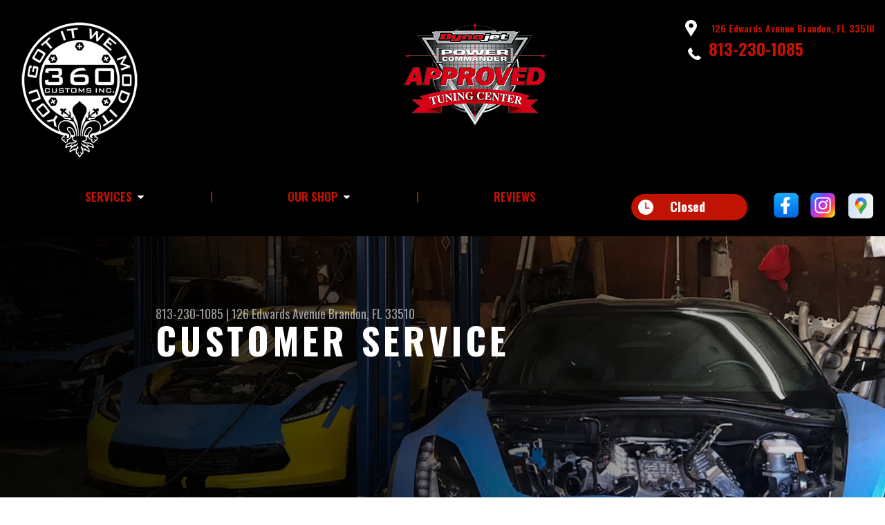

--- FILE ---
content_type: text/html; charset=UTF-8
request_url: https://www.360customsfl.com/Brandon-customer-service.html
body_size: 36771
content:
<!DOCTYPE html>
<html lang="en" xml:lang="en">
<head>

		<title>Customer Service | 360 Customs Inc</title>
	<meta http-equiv="Content-type" content="text/html; charset=utf-8" />
	<meta name="geo.position" content="27.9389705; -82.2874574"/>
	<meta name="geo.placename" content="Brandon, FL"/>
	<meta name="geo.region" content="US-FL" />
	<meta name="ICBM" content="27.9389705,-82.2874574" />
	<meta name="Description" content="Get answers & peace of mind! Learn about our customer service policies & contact details. We're committed to a smooth repair experience. "/>
	<meta name="viewport" content="width=device-width, initial-scale=1.0">
	<link rel="shortcut icon" type="image/x-icon" href="images/favicon.ico" />
	<meta charset="utf-8" />
	<meta name="thumbnail" content="https://www.360customsfl.com/custom/newpgimg3.jpg" />
        <meta property="og:image" content="https://www.360customsfl.com/custom/newpgimg3.jpg" />
	<link rel="canonical" href="https://www.360customsfl.com/Brandon-customer-service.html" />
	

		<link rel="stylesheet" href="https://cdn.repairshopwebsites.com/defaults/css/rateit.css" type="text/css" media="screen" />
	<link href="https://fonts.googleapis.com/css?family=Oswald:300,400,500,600,700&display=swap" rel="stylesheet">

	<!-- Vendor Styles -->
	<link rel="stylesheet" href="https://cdn.repairshopwebsites.com/templates/63/css/aos.css" />

	<!-- App Styles -->
	<link rel="stylesheet" href="https://cdn.repairshopwebsites.com/templates/63/css/css.css" />
	<link rel="stylesheet" href="https://cdn.repairshopwebsites.com/defaults/css/default.css" />


	<style type = "text/css">


.header { background-color: #000000; }
.contact .ico-location { fill: #FFFFFF; }
.ico-phone-head { color: #FFFFFF !important; }
.list-logos-alt li { border: 2px solid #FFFFFF; }
.list-logos-alt .ico-location, .list-logos-alt .ico-envelope { fill: #FFFFFF !important; }
.list-logos-alt .ico-phone-head { color: #FFFFFF !important; }

.header .header__contacts { color: #C11304; }
.header .header__bar { color: #C11304; }
.contact a:not(.btn) { color: #C11304; }

.header .header__foot { color: #C11304; } 

@media (max-width: 1023px) {
.contact p { background-color: #C11304; }
}

.header .header__actions { background-color: #000000; }
.nav-trigger {  background-color: #000000; }
.nav-header { color: #C11304; }
.nav-header > ul > li + li a:before { background-color: #C11304; }
.nav-header > ul > li > a:hover { color: #D2D2D2; }

.nav-header .sub ul { background-color: #C11304; color: #FFFFFF; }
.nav-header .has-dd:after { border-color: transparent transparent #C11304 transparent; }
.nav-header .sub a:hover { background-color: #838383; color: #FFFFFF; }
@media (max-width: 1023px) {
.nav-header .sub a {  background-color: #C11304; color: #FFFFFF; }
}

.hours { background-color: #C11304; color: #FFFFFF; }
.header__hours .hours__dropdown { color: #FFFFFF; }
.header__hours .hours__dropdown ul { background-color: #C11304; }

.intro .btn--blue { background-color: #C11304; color: #FFFFFF; }

@media (max-width: 767px) {
.intro {  background-color: #C11304; color: #FFFFFF; }
.intro--secondary h1, .intro--secondary h2 { color: #FFFFFF !important; }
}



.intro:before { content: ''; position: absolute; top: 0; left: 0; bottom: 0; right: 0; background-image: -webkit-gradient(linear, left top, right top, from(rgba(0,0,0,.8)), to(rgba(0,0,0,.001)) ); background-image: -o-linear-gradient(left, rgba(0,0,0,.8), rgba(0,0,0,.001) ); background-image: linear-gradient(to right, rgba(0,0,0,.8), rgba(0,0,0,.001) ); z-index: -1; }






.section--services { background-color: #000000; }
.section--services .section__title { color: #C11304; }
.section--services .section__title span { color: #C11304; }
.service .service__body .h5:before, .service .service__body h5:before { background-color: #C11304; }
.service .service__inner:hover { background-color: #C11304;  }
.service .service__inner:hover .service__body { background-color: #C11304; color: #FFFFFF; }
.service .service__inner:hover .service__body .h5 { color: #FFFFFF; }
.service .service__inner:hover .service__body .h5:before, .service .service__inner:hover .service__body h5:before { background-color: #FFFFFF; }
.section--services .btn--red { background-color: #C11304; color: #FFFFFF; }

.section--fluid { background-color: #C11304; color: #FFFFFF; }

.section--flex { background-color: #000000 !important; }
.section--flex .section__title { color: #C11304; }
.section--flex .section__title span { color: #C11304; }
.list-locations li a:hover { color: #C11304; }
.list-locations li a:hover svg { fill: #C11304; }

.coupon .coupon__aside { background-color: #A31509; }
.coupon { background-color: #C11304; color: #FFFFFF; }
.coupon--blue .coupon__aside:after { background-color: #A31509; }
.coupon--blue { background-color: #C11304; color: #FFFFFF; }
.coupon .btn--white { background-color: #FFFFFF; color: #C11304; }
.coupon--blue .btn--white { background-color: #FFFFFF; color: #C11304; }

.section .section--updates { background-color: #000000 !important; }
.section--updates .section__aside .section__title { color: #C11304; }
.section--updates .section__aside .section__title span { color: #C11304; }

.section--updates .section__content .section__title { color: #C11304; }
.section--updates .section__content .section__title span { color: #C11304; }
.updates--alt .update .h5:before, .updates--alt .update h5:before { background-color: #C11304; }
.updates--alt .update a { color: #C11304; }
.updates *::-webkit-scrollbar-thumb {
 border-left: 2px solid #C11304; 
}

.section--testimonials:before { background: rgba(0,0,0,.9); }
.section--testimonials { color: #FFFFFF; }
.testimonial figure { background-color: #C11304; }
.section--testimonials .btn--red { background-color: #C11304; color: #FFFFFF; }
.section--testimonials .btn--red-outline { border: 2px solid #FFFFFF; }

.section--callout { background-color: #C11304; color: #FFFFFF; }
.section--callout .btn-form { background-color: #C11304; color: #FFFFFF; }

.footer { background-color: #000000; color: #C2C2C2; }
.footer .h3, .footer h3 { color: #FFFFFF; }

.copyright { background-color: #000000; color: #C2C2C2; }

.breadcrumbs h2 { color: #C11304; }
.nav-tabs .nav__title { background-color: #FFFFFF; color: #FFFFFF; }
.nav-tabs li:hover { color: #C11304; }

.cta a:hover { background: #C11304 !important; color: #FFFFFF !important; }





</style>
		<script src="https://code.jquery.com/jquery-3.1.1.min.js" integrity="sha256-hVVnYaiADRTO2PzUGmuLJr8BLUSjGIZsDYGmIJLv2b8=" crossorigin="anonymous"></script>

	<script type="text/javascript" src="https://cdn.repairshopwebsites.com/defaults/js/jquery.rateit.js" defer></script>





<script type="application/ld+json"> { "@context" : "http://schema.org", "@type" : "AutoRepair", "name" : "360 Customs Inc", "description" : "360 Customs Inc | Expert Auto Repair Services in Brandon, FL. Call Today 813-230-1085 or drop by 126 Edwards Avenue", "url" : "https://www.360customsfl.com", "id" : "https://www.360customsfl.com/", "image" : "https://www.360customsfl.com/custom/logo.png", "priceRange" : "$", "address" : { "@type": "PostalAddress", "streetAddress": "126 Edwards Avenue", "addressLocality": "Brandon", "addressRegion": "FL", "postalCode": "33510", "addressCountry": "US"}, "geo" : { "@type": "GeoCoordinates", "latitude": "27.9389705", "longitude": "-82.2874574"}, "telephone" : "813-230-1085", "openingHours": [ "Mo 09:00-18:00", "Tu 09:00-18:00", "We 09:00-18:00", "Th 09:00-18:00", "Fr 09:00-18:00", "Sa 00:00-00:00", "Su 00:00-00:00"], "areaServed" : ["Brandon", "Tampa", "Tampa", "Lutz", "Sarasota", "Lakeland", "Clearwater", "St. Pete", "Wesley Chapel"], "sameAs" : ["https://www.facebook.com/360CustomsInc/","https://www.instagram.com/360customsinc/?hl=en","https://goo.gl/maps/X1vUm6vYHxUNJyXX6"],"review": [{"@type": "Review", "url": "https://www.360customsfl.com/Tampa-testimonials.html","author": {"@type": "Person","name": "ATL Muscle" },"description": "Amazing Work! 1000 RWHP monster built at 360 Customs! Took some time but well worth it! They definitely know their sh*t!", "inLanguage": "en"} ]} </script>


</head>

<body>

	<div class="wrapper">
<header class="header">
	<a href="#contentTop" class="btn btn--red btn--red-outline btn-skip">Skip To Content</a>

	<div class="shell">
		<div class="header__inner">
			<div class="header__bar">
				<p>Best Auto Repair, Brandon</p>
			</div><!-- /.header__bar -->

			<div class="header__logos">
				<a href="index.php" class="logo">
					<img src="custom/logo.png" alt="360 Customs Inc">
				</a>

				<a href="#" class="nav-trigger visible-xs-inline-block">
	  				<span></span>
	  				<span></span>
	  				<span></span>
				</a>


			</div><!-- /.header__logos -->
<a href="dyno.html"><img src="custom/dynojet-long.png" alt="DynoJet"></a>
			<div class="header__contacts">
				<div class="contact">
					 <p>
					 	<svg class="ico-location">
					 		<use xlink:href="#ico-location"></use>
					 	</svg><!-- /.ico-1# -->

					 	<span>126 Edwards Avenue Brandon, FL 33510</span>
					 </p>

					 <span class = "contact-phone">
					 	<svg class="ico-phone-head" style="color: #000">
					 		<use xlink:href="#ico-phone-head"></use>
					 	</svg><!-- /.ico-1# -->

					 	<a href = "tel:8132301085">813-230-1085</a>
					 </span>
				</div><!-- /.contact -->


				<div class="header__hours mobile_hours">
						<a href="#" class="hours">
							<svg class="ico-clock">
								<use xlink:href="#ico-clock"></use>
							</svg><!-- /.ico-1# -->

							<span class="hours__today">Opening Hours</span>
						</a><!-- /.hours -->

							<div class="hours__dropdown">
								<ul>
									<li>
										<strong>Mon</strong>
										
										<span id="mon" >9:00AM - 6:00PM</span>
									</li>
									
									<li>
										<strong>Tue</strong>
										
										<span id="tue">9:00AM - 6:00PM</span>
									</li>
									
									<li>
										<strong>Wed</strong>
										
										<span id="wed">9:00AM - 6:00PM</span>
									</li>
									
									<li>
										<strong>Thu</strong>
										
										<span id="thur">9:00AM - 6:00PM</span>
									</li>
									
									<li>
										<strong>Fri</strong>
										
										<span id="fri">9:00AM - 6:00PM</span>
									</li>
									
									<li>
										<strong>Sat</strong>
										
										<span id="sat">Closed</span>
									</li>
									
									<li>
										<strong>Sun</strong>
										
										<span id="sun">Closed</span>
									</li>
                                                                        <li></li>
								</ul>
							</div>
					</div><!-- /.header__hours -->

			</div><!-- /.header__contacts -->

			<div class="header__actions">
				<nav class="nav-header">
					<ul><li class = " has-dd"><a href = "auto_repair_service_Brandon.html">Services</a><div class = "sub"><ul><li><a href = "dyno.html">Dyno Tuning</a></li><li><a href = "electronic_fuel_injection.html">EFI</a></li><li><a href = "brakes_near_Brandon.html">Brakes</a></li><li><a href = "high_performance_suspension.html">Suspension</a></li><li><a href = "cooling_ac_repair.html">Cooling</a></li><li><a href = "engine_repair.html">Engine</a></li><li><a href = "high_performance_exhaust.html">Exhaust</a></li><li><a href = "hoses_gasket_seal_repair.html">Hoses, Gaskets and Seals</a></li><li><a href = "ignition_repair.html">Ignition</a></li><li><a href = "oil_change_near_Brandon.html">Oil Change</a></li><li><a href = "transmission_repair.html">Transmission</a></li><li><a href = "wheels_new_set_tires_Brandon.html">Wheels and Tires</a></li><li><a href = "general_maintenance.html">General Maintenance</a></li></ul></div></li><li class = " has-dd"><a href = "Brandon-auto-repairs.html">Our Shop</a><div class = "sub"><ul><li><a href = "Brandon-auto-repair-shop.php">Contact Us</a></li><li><a href = "auto_repair_shop_hours_directions_near_Brandon.html">Hours and Directions</a></li><li><a href = "Brandon-appointment-request.php">Appointment</a></li><li><a href = "defaults/files/DrivabilityForm.pdf" target = "new">Drop Off</a></li></ul></div></li><li><a href = "Brandon-testimonials.html">Reviews</a></li></ul>
					<div class = "nav-location">
<p><b>360 Customs Inc</b><br>
<a href = "https://maps.google.com/maps?q=126 Edwards Avenue Brandon FL, 33510" target = "new">126 Edwards Avenue<br>
Brandon, FL 33510</a><br>
<a href = "tel:8132301085">813-230-1085</a>
</div>

          <div class="nav-socials">
            <ul>
<li><a href = "https://www.facebook.com/360CustomsInc/" target='new'><img src = "custom/facebook_sticker_sm.png" alt = "Facebook" border = "0"></a></li><li><a href = "https://www.instagram.com/360customsinc/?hl=en" target='new'><img src = "custom/instagram_sticker_sm.png" alt = "Instagram" border = "0"></a></li><li><a href = "https://goo.gl/maps/X1vUm6vYHxUNJyXX6" target='new'><img src = "https://cdn.repairshopwebsites.com/defaults/images/Google.svg" alt = "Google Business Profile" border = "0"></a></li>

            </ul>
          </div><!-- /.socials -->

				</nav><!-- /.nav-header -->

				<div class="header__info">
					<div class="header__hours">
						<a href="#" class="hours">
							<svg class="ico-clock">
								<use xlink:href="#ico-clock"></use>
							</svg><!-- /.ico-1# -->

							<span class="hours__today">Opening Hours</span>
						</a><!-- /.hours -->

							<div class="hours__dropdown">
								<ul>
									<li>
										<strong>Mon</strong>
										
										<span id="mon" >9:00AM - 6:00PM</span>
									</li>
									
									<li>
										<strong>Tue</strong>
										
										<span id="tue">9:00AM - 6:00PM</span>
									</li>
									
									<li>
										<strong>Wed</strong>
										
										<span id="wed">9:00AM - 6:00PM</span>
									</li>
									
									<li>
										<strong>Thu</strong>
										
										<span id="thur">9:00AM - 6:00PM</span>
									</li>
									
									<li>
										<strong>Fri</strong>
										
										<span id="fri">9:00AM - 6:00PM</span>
									</li>
									
									<li>
										<strong>Sat</strong>
										
										<span id="sat">Closed</span>
									</li>
									
									<li>
										<strong>Sun</strong>
										
										<span id="sun">Closed</span>
									</li>
                                                                        <li></li>
								</ul>
							</div>
					</div><!-- /.header__hours -->

					<ul class="socials">
						<li><a href = "https://www.facebook.com/360CustomsInc/" target='new'><img src = "custom/facebook_sticker_sm.png" alt = "Facebook" border = "0"></a></li><li><a href = "https://www.instagram.com/360customsinc/?hl=en" target='new'><img src = "custom/instagram_sticker_sm.png" alt = "Instagram" border = "0"></a></li><li><a href = "https://goo.gl/maps/X1vUm6vYHxUNJyXX6" target='new'><img src = "https://cdn.repairshopwebsites.com/defaults/images/Google.svg" alt = "Google Business Profile" border = "0"></a></li>
					</ul>
				</div><!-- /.header__info -->
			</div><!-- /.header__actions -->

			<div class="header__foot visible-xs-block">
				<strong>CONTACT US</strong>

				<ul class="list-logos-alt">
					<li>
						<a href="auto_repair_shop_hours_directions_near_Brandon.html">
							<svg class="ico-location">
					 			<use xlink:href="#ico-location"></use>
					 		</svg>
						</a>
					</li>

					<li>
						<a href="tel:813-230-1085" class = "lmc_main">
							<svg class="ico-phone-head" >
								<use xlink:href="#ico-phone-head"></use>
							</svg>
						</a>
					</li>

					<li>
						<a href="Brandon-auto-repair-shop.php">
							<svg class="ico-envelope">
								<use xlink:href="#ico-envelope"></use>
							</svg>
						</a>
					</li>
				</ul><!-- /.list-logos-alt -->
			</div><!-- /.header__foot -->

		</div><!-- /.header__inner -->
	</div><!-- /.shell -->

	<a href="#" class="nav-trigger hidden-xs">
	  <span></span>
	  <span></span>
	  <span></span>
	</a>
</header><!-- /.header -->

		<div class="main">
			<div class="intro intro--secondary" data-aos="fade-up" style="background-image: url(custom/INTERIOR_SHOP.jpg);">
				<div class="shell">
					<h2 class="page_cta"><a href = "tel:8132301085">813-230-1085</a> | <a href = "https://maps.google.com/maps?q=126 Edwards Avenue Brandon FL, 33510" target = "new">126 Edwards Avenue</a> <a href = "auto_repair_shop_hours_directions_near_Brandon.html">Brandon, FL 33510</a></h2>
						<h1 class="page_title">Customer Service</h1>
				</div><!-- /.shell -->
			</div><!-- /.intro -->

			<div class="breadcrumbs" data-aos="fade-up">
				<div class="shell">
					<h2><a href="index.php">360 CUSTOMS INC</a></h2>
				</div><!-- /.shell -->
			</div><!-- /.breadcrumbs -->


			<div class="section section--tabs" data-aos="fade-up">
				<div class="shell">
					<div class="section__inner">
						<div class="section__aside">
							<nav class="nav-tabs">
								<div class="nav__title">
									<h3>Our Services</h3>
								</div><!-- /.nav__title -->
								
								<ul>
																		<li>
										<a href="new-set-tires-Brandon.html">
											

											<h4>Buying New Tires</h4>
										</a>
									</li>									<li>
										<a href="Brandon-auto-maintenance.html">
											

											<h4>Car & Truck Care</h4>
										</a>
									</li>									<li>
										<a href="electronic_fuel_injection.html">
											

											<h4>Electronic Fuel Injection</h4>
										</a>
									</li>									<li>
										<a href="general_maintenance.html">
											

											<h4>General Maintenance</h4>
										</a>
									</li>									<li>
										<a href="brakes_near_Brandon.html">
											

											<h4>High Performance Brakes</h4>
										</a>
									</li>									<li>
										<a href="cooling_ac_repair.html">
											

											<h4>High Performance Cooling</h4>
										</a>
									</li>									<li>
										<a href="engine_repair.html">
											

											<h4>High Performance Engine Repair</h4>
										</a>
									</li>									<li>
										<a href="high_performance_exhaust.html">
											

											<h4>High Performance Exhaust</h4>
										</a>
									</li>									<li>
										<a href="transmission_repair.html">
											

											<h4>High Performance Transmission Repair</h4>
										</a>
									</li>									<li>
										<a href="high_performance_suspension.html">
											

											<h4>High-Performance Suspension</h4>
										</a>
									</li>									<li>
										<a href="hoses_gasket_seal_repair.html">
											

											<h4>Hoses, Gaskets and Seals</h4>
										</a>
									</li>									<li>
										<a href="ignition_repair.html">
											

											<h4>Ignition Repair</h4>
										</a>
									</li>									<li>
										<a href="oil_change_near_Brandon.html">
											

											<h4>Oil Change</h4>
										</a>
									</li>									<li>
										<a href="wheels_new_set_tires_Brandon.html">
											

											<h4>Wheels and Tires</h4>
										</a>
									</li>
								</ul>
							</nav><!-- /.nav-tabs -->
						</div><!-- /.section__aside -->



						<div class="section__content">

							<div class="tabs">

								<div class="tab active">


					
					<h2>How We Can Solve the Issue Together</h2>
<p>  Today's cars, light trucks, and sport-utility vehicles are high-tech marvels with digital dashboards, oxygen sensors, electronic computers, unibody construction, and more. They run better, longer, and more efficiently than models of years past. When it comes to repairs, however, some things stay the same. The following tips should help you along the way:</p>


<h3>Try To Diagnose the Issue on Your Own</h3>
<p>When you think about it, you know your car better than anyone else. You drive it every day and know how it feels and sounds when everything is right. So don't ignore its warning signals.</p>
<p>
<ul>
<li>Read the owner's manual to learn about the vehicle's systems and components.</li>
<li>Follow the recommended service schedules.</li>
<li>Keep a log of all repairs and service.</li>
</ul> 
</p>

 


<h3>Be on the Lookout for the Following</h3> 
<ul>  
<li>Unusual sounds, odors, drips, leaks, smoke, warning lights, gauge readings.</li>
<li>Changes in acceleration, engine performance, gas mileage, fluid levels.</li>
<li>Worn tires, belts, hoses.</li>
<li>Problems in handling, braking, steering, vibrations.</li>
<li>Note when the problem occurs.</li>
<li>Is it constant or periodic?</li>
<li>When the vehicle is cold or after the engine has warmed up?</li>
<li>At all speeds? Only under acceleration? During braking? When shifting?</li> 
<li>When did the problem first start?</li>
</ul> 

 

<h3>Communicate Your Findings When You Come In</h3> 
<ul>
<li>Be prepared to describe the symptoms.</li>
<li>Carry a written list of the symptoms that you can give us.</li>
<li>Resist the temptation to suggest a specific course of repair. Just as you would with your physician, tell us where it hurts and how long it's been that way, but let the technician diagnose and recommend a remedy.</li>
</ul> 

<h3>Be Thorough</h3> 
<ul>  
<li>Ask as many questions as needed to fully understand your repair. Ask for laymen terms if needed.</li>
<li>Don't rush the technician to make an on-the-spot diagnosis. You may ask to be called and apprised of the problem, course of action, and costs before work begins.</li>
<li>Before you leave, be sure you understand all shop policies regarding labor rates, guarantees, and acceptable methods of payment.</li>
<li>Leave a telephone number where you can be called.</li>
</ul> 

<br> <h2>Car Warranty Scams FAQs</h2>
<p>Be sure to review the below information in order to avoid a potential scam.</p><h3>Is there a car warranty scam?</h3>
<p>Yes, there are car warranty scams that try to take advantage of unsuspecting vehicle owners.  You may have received calls from scammers that start with automated or pre-recorded prompts to enter basic information and stay on the line.</p>

<p>Once the call begins, the scammer pretends to be an auto manufacturer or insurer telling you that your auto warranty or car insurance is about to expire. Then they ask you to provide personal information, which will later be used to defraud you. Sometimes the caller will have actual information about your automobile.</p><h3>What do I do if I fell for a car warranty scam?</h3>
<p>There is no way to get your personal information or money back, but you can reach out to the Federal Communications Commission (FCC) or the Federal Trade Commission (FTC) and file a complaint. You can contest any charges to your bank card through your bank. Consider using a credit monitoring service.</p>
<h3>How do you check if your car warranty or vehicle insurance has really expired?</h3>
<p>If you are afraid your warranty or insurance may have really expired: first hang up with the potential scammer. Next, call your car dealer or insurer and inquire about your policy.</p> 

<p>Discover More About Appointments and Repair Services At 360 Customs Inc in Brandon<br><br><a href="Brandon-helpful-info.html" > Cost Saving Tips  </a><br><a href="Brandon-ask-an-expert.php" > Ask The Mechanic  </a><br><a href="Brandon-testimonials.html" > Reviews  </a></p>
</div>
</div><!-- /.tabs -->
						</div><!-- /.section__content -->
					</div><!-- /.section__inner -->
				</div><!-- /.shell -->
			</div><!-- /.section section-/-tabs -->





			<div class="section section--logos" data-aos="fade-up">
				<div class="shell">
					<ul class="list-logos">
												<li>
							<a href = " https://www.ase.com/" target='new'><img src = "https://cdn.repairshopwebsites.com/defaults/images/ase_sm.png" alt = "ASE (Automotive Service Excellence)" border = "0"></a>
						</li>						<li>
							<a href = "https://www.bbb.org/us/fl/brandon/profile/auto-repair/360-customs-0653-90282084" target='new'><img src = "https://cdn.repairshopwebsites.com/defaults/images/bbbsealh1US.png" alt = "BBB Accredited Business" border = "0"></a>
						</li>						<li>
							<a href = "https://www.dynojet.com/" target='new'><img src = "custom/dynojet_sm.png" alt = "DynoJet" border = "0"></a>
						</li>						<li>
							<a href = "https://www.summitracing.com/" target='new'><img src = "custom/summit_racing_sm.png" alt = "Summit" border = "0"></a>
						</li>						<li>
							<a href = "https://www.procharger.com/" target='new'><img src = "custom/procharger_sm.png" alt = "ProCharger" border = "0"></a>
						</li>						<li>
							<a href = "https://kooksheaders.com/" target='new'><img src = "custom/kooks_sm.png" alt = "Kooks" border = "0"></a>
						</li>						<li>
							<a href = "https://www.texas-speed.com/" target='new'><img src = "custom/texas_speed_sm1.png" alt = "Texas Speed" border = "0"></a>
						</li>						<li>
							<a href = "https://americanracingheaders.com/" target='new'><img src = "custom/american_racing_headers_arh_sm.png" alt = "American Racing Headers" border = "0"></a>
						</li>						<li>
							<a href = "https://fuelinjectorclinic.com/" target='new'><img src = "custom/ficlogo.png" alt = "FIC" border = "0"></a>
						</li>						<li>
							<a href = "https://www.corvettemuseum.org/" target='new'><img src = "custom/nationalcorvettemuseum.png" alt = "Corvette Musuem" border = "0"></a>
						</li>						<li>
							<a href = "https://www.ridetech.com/" target='new'><img src = "custom/ridetech.png" alt = "ridetech" border = "0"></a>
						</li>						<li>
							<a href = "https://magnusonsuperchargers.com/" target='new'><img src = "custom/magnuson1.png" alt = "magnuson" border = "0"></a>
						</li>						<li>
							<a href = "https://whipplesuperchargers.com/" target='new'><img src = "custom/whippleLogo.png" alt = "Whipple" border = "0"></a>
						</li>						<li>
							<a href = "https://briantooleyracing.com/" target='new'><img src = "custom/btr.png" alt = "BTR" border = "0"></a>
						</li>						<li>
							<a href = "https://dsxtuning.com/" target='new'><img src = "custom/DSXtuning.png" alt = "DSX Tuning" border = "0"></a>
						</li>						<li>
							<a href = "https://www.mightymousesolutions.com/gm-systems" target='new'><img src = "custom/mightymouse.png" alt = "mightymouse" border = "0"></a>
						</li>						<li>
							<a href = "https://speed-engineering.com/" target='new'><img src = "custom/speedengineering.png" alt = "speed engineering" border = "0"></a>
						</li>						<li>
							<a href = "https://www.gulfcoastdriveshaft.com/" ><img src = "custom/gulfcoastdriveshaftlogo.png" alt = "Gulfcoastdriveshaft" border = "0"></a>
						</li>						<li>
							<img src = "custom/vikingheader.jpg" alt = "viking header" border = "0">
						</li>						<li>
							<a href = "https://www.foreinnovations.com/" target='new'><img src = "custom/fore1.jpg" alt = "fore" border = "0"></a>
						</li>						<li>
							<a href = "https://ftiperformance.com/" target='new'><img src = "custom/fti_comp_conv_trans_logo_white_1679417211__74672.webp" alt = "FTI" border = "0"></a>
						</li>						<li>
							<a href = "https://www.circledspecialties.com/collections/converters" target='new'><img src = "custom/CD_Logo_898x180.webp" alt = "Circled Specialities" border = "0"></a>
						</li><li>
							
								<a href="http://www.carcare.org/" target="new"><img src = "images/logo-carAware.gif" alt = "Car Care Aware" border = "0"></a>

						</li>
					</ul><!-- /.list-logos -->
				</div><!-- /.shell -->
			</div><!-- /.section__logos -->

			<div class="section section--testimonials" data-aos="fade-up" style="background-image: url(images/testimonials-background.jpg);">
				<div class="shell">
					<h3 class="h2">Testimonials</h3>

					<div class="testimonial">
						
						<div class="testimonial__inner">
							<figure>
								<svg class="ico-quote">
									<use xlink:href="#ico-quote"></use>
								</svg><!-- /.ico-1# -->
							</figure>

							<h5><span itemprop="author">ATL Muscle</span><meta itemprop="datePublished" content="null"></h5>

							<ul class="list-stars">
								<li>
									
								</li>

								
							</ul><!-- /.list-stars -->

							<blockquote>
								Amazing Work! 1000 RWHP monster built at 360 Customs! Took some time but well worth it! They definitely know their sh*t!
							</blockquote>
						</div><!-- /.testimonial__inner -->
					</div><!-- /.testimonial -->

					<a href="Brandon-testimonials.html" class="btn btn--red btn--red-outline btn--mobile-sm">view all reviews</a>
				</div><!-- /.shell -->
			</div><!-- /.section section-/-testimonials -->

			
		</div><!-- /.main --> 
		<div class="btn-overlay">
			<a href="tel:813-230-1085" class="btn__content lmc_main">
				<strong>TAP TO CALL NOW</strong>

				<span class = "lmc_main">813-230-1085</span>
			</a>

			<a href="#" class="btn__close">X</a>
		</div>

<footer class="footer" data-aos="fade-up">
	<div class="shell">


<h3>360 Customs Inc</h3>

<div class = "footer-nav-links">
<ul>
<li><a href = "auto_repair_service_Brandon.html">Auto Repair Services</a></li>

</ul>
</div>



<div class = "footer-location-data">
				<ul>
<li><ul  class="list-icons">
<li>
						<p>126 Edwards Avenue<br>Brandon, FL 33510</p>
					</li>
					
					<li>
						

							<p><a href = "tel:8132301085">813-230-1085</a></p>
						
					</li>
</ul></li>
				</ul><!-- /.list-icons -->
</div>


<div class = "footer-content-statement">
	<div class="shell">
Call today at <a href = "tel:8132301085">813-230-1085</a> or come by the shop at 126 Edwards Avenue, Brandon, FL, 33510. Ask any car or truck owner in Brandon who they recommend. Chances are they will tell you 360 Customs Inc.
</div>
</div>

		<div class="copyright">
			<p>Copyright &copy; <script type="text/javascript">var today=new Date(); document.write(today.getFullYear());</script> <a href="http://www.repairshopwebsites.com" target=new>Repair Shop Websites</a>. All Rights Reserved | View Our <a href = "privacy-policy.html">Privacy Policy</a></p>


<div class = "footer__payments">
<ul class = "list-payments">
<li><img src="https://cdn.repairshopwebsites.com/defaults/images/pay_amex.png" alt = "American Express"></li><li><img src="https://cdn.repairshopwebsites.com/defaults/images/pay_cash.png" alt = "Cash"></li><li><img src="https://cdn.repairshopwebsites.com/defaults/images/pay_debit_atm.png" alt = "Debit / ATM"></li><li><img src="https://cdn.repairshopwebsites.com/defaults/images/pay_discover.png" alt = "Discover Card"></li><li><img src="https://cdn.repairshopwebsites.com/defaults/images/pay_MC.png" alt = "Master Card"></li><li><img src="https://cdn.repairshopwebsites.com/defaults/images/pay_visa.png" alt = "Visa"></li>
</ul>
</div>



		</div><!-- /.copyright -->
	</div><!-- /.shell -->
</footer><!-- /.footer -->

	</div><!-- /.wrapper -->

	<div class="svg-sprite hidden">
		<svg width="0" height="0" style="position:absolute">
<symbol viewBox="0 0 17 24" id="ico-location" xmlns="http://www.w3.org/2000/svg"><path d="M16.6 5.973a7.367 7.367 0 0 0-.4-.96A8.509 8.509 0 0 0 0 7.445V8.47c0 .042.015.426.037.618.307 2.39 2.246 4.928 3.693 7.317C5.287 18.966 6.904 21.483 8.505 24c.987-1.642 1.971-3.306 2.936-4.906.263-.47.568-.939.831-1.386.175-.3.511-.6.664-.875C14.493 14.06 17 11.265 17 8.513V7.381a8.318 8.318 0 0 0-.4-1.408zm-8.145 5.141a3.016 3.016 0 0 1-2.888-2.005 2.705 2.705 0 0 1-.081-.747v-.661A2.829 2.829 0 0 1 8.55 4.97a3.064 3.064 0 0 1 3.112 3.073 3.145 3.145 0 0 1-3.209 3.071z"/></symbol>
<symbol viewBox="0 0 19.224 25.643" id="ico-location-alt" xmlns="http://www.w3.org/2000/svg"><path d="M1.909 15.253a9.716 9.716 0 0 1 .9-12.622 10.1 10.1 0 0 1 13.6 0 9.718 9.718 0 0 1 .893 12.636L9.609 25.643zM3.524 3.292a8.777 8.777 0 0 0-.8 11.413l6.887 9.292 6.878-9.276a8.783 8.783 0 0 0-.788-11.429 9.045 9.045 0 0 0-12.177 0zm2.667 5.606a3.517 3.517 0 1 1 3.51 3.278 3.4 3.4 0 0 1-3.508-3.278zm1 0a2.513 2.513 0 1 0 2.508-2.342 2.433 2.433 0 0 0-2.504 2.342z" fill="#fff" opacity=".8"/></symbol><symbol viewBox="0 0 19.155 20.268" id="ico-person" xmlns="http://www.w3.org/2000/svg"><path d="M0 20.268c0-4.7 4.288-8.516 9.577-8.516s9.578 3.813 9.578 8.516zM4.3 4.7a5.316 5.316 0 1 1 5.279 4.7 5.015 5.015 0 0 1-5.277-4.7z" fill="#fff"/></symbol>
<symbol viewBox="0 0 19 18" id="ico-phone-head" xmlns="http://www.w3.org/2000/svg"><path d="M18.99 14.202a.843.843 0 0 1-.282.761l-2.675 2.518a1.5 1.5 0 0 1-.473.324 2 2 0 0 1-.573.171c-.013 0-.054 0-.121.01a2.6 2.6 0 0 1-.261.01 9.3 9.3 0 0 1-3.329-.735 17.854 17.854 0 0 1-2.806-1.458 20.743 20.743 0 0 1-3.339-2.67 21.22 21.22 0 0 1-2.333-2.517A17.832 17.832 0 0 1 1.31 8.395a11.681 11.681 0 0 1-.845-1.849 9.417 9.417 0 0 1-.382-1.43 4.478 4.478 0 0 1-.081-.944c.013-.229.02-.357.02-.382a1.8 1.8 0 0 1 .181-.544 1.434 1.434 0 0 1 .342-.448L3.22.262a.909.909 0 0 1 .644-.267.774.774 0 0 1 .463.144 1.346 1.346 0 0 1 .342.353l2.152 3.87a.886.886 0 0 1 .1.668 1.174 1.174 0 0 1-.342.61l-.986.934a.317.317 0 0 0-.07.124.46.46 0 0 0-.03.144 3.348 3.348 0 0 0 .362.916 8.424 8.424 0 0 0 .744 1.116 12.744 12.744 0 0 0 1.428 1.515 13.072 13.072 0 0 0 1.609 1.363 9.213 9.213 0 0 0 1.177.714 3.174 3.174 0 0 0 .724.277l.251.048a.506.506 0 0 0 .131-.028.348.348 0 0 0 .131-.067l1.146-1.106a1.275 1.275 0 0 1 .845-.305 1.092 1.092 0 0 1 .543.115h.02l3.882 2.174a.965.965 0 0 1 .504.628z" fill="currentColor"/></symbol>
<symbol viewBox="0 0 22 21.999" id="ico-clock" xmlns="http://www.w3.org/2000/svg"><path d="M11 .001a11 11 0 1 0 11 11 11 11 0 0 0-11-11zm4.755 13.091H11a.761.761 0 0 1-.761-.76V4.564a.761.761 0 0 1 1.521 0v7.006h3.995a.761.761 0 0 1 0 1.521z" fill="#fff"/></symbol>
<symbol viewBox="0 0 29.196 24.169" id="ico-quote" xmlns="http://www.w3.org/2000/svg"><path d="M22.376 24.164a7 7 0 0 1-5.676-2.826c-2.339-3.184-2.06-8.241-1.11-11.6C17.206 4.006 21.04.001 24.91.001a5.563 5.563 0 0 1 .721.047.771.771 0 0 1 .536.336.76.76 0 0 1 .1.622l-.7 2.5a.765.765 0 0 1-.625.547c-3.225.475-4.843 4.693-5.516 7.139a6.759 6.759 0 0 1 2.679-.544 7.8 7.8 0 0 1 2.138.308 6.8 6.8 0 0 1 4.083 3.179 6.638 6.638 0 0 1 .623 5.116 6.806 6.806 0 0 1-6.537 4.922.2.2 0 0 1-.036-.009zm-14.893 0a7 7 0 0 1-5.674-2.826c-2.339-3.184-2.06-8.241-1.11-11.6C2.315 4.006 6.149.001 10.019.001a5.564 5.564 0 0 1 .721.047.771.771 0 0 1 .536.336.76.76 0 0 1 .1.622l-.7 2.5a.765.765 0 0 1-.625.547c-3.225.475-4.843 4.693-5.518 7.139a6.774 6.774 0 0 1 2.681-.544 7.8 7.8 0 0 1 2.138.308 6.8 6.8 0 0 1 4.083 3.179 6.646 6.646 0 0 1 .623 5.116 6.806 6.806 0 0 1-6.538 4.922z" fill="#fff"/></symbol>
<symbol viewBox="0 0 12.822 22.43" id="ico-phone" xmlns="http://www.w3.org/2000/svg"><path d="M12.187.668a2.013 2.013 0 0 0-1.5-.668H2.139a2.013 2.013 0 0 0-1.5.668 2.209 2.209 0 0 0-.635 1.577v17.941a2.2 2.2 0 0 0 .635 1.577 2 2 0 0 0 1.5.667h8.548a2 2 0 0 0 1.5-.667 2.2 2.2 0 0 0 .634-1.577V2.245a2.209 2.209 0 0 0-.634-1.577zM5.075 2.245h2.671c.178 0 .267.094.267.281s-.089.28-.267.28H5.075q-.267 0-.267-.28c-.002-.187.089-.281.267-.281zm2.279 18.933a1.284 1.284 0 0 1-1.886 0 1.446 1.446 0 0 1 0-1.981 1.289 1.289 0 0 1 1.886 0 1.447 1.447 0 0 1 0 1.981zm3.865-3.794a.552.552 0 0 1-.159.395.5.5 0 0 1-.375.167H2.137a.5.5 0 0 1-.376-.167.553.553 0 0 1-.159-.395V5.049a.554.554 0 0 1 .159-.4.506.506 0 0 1 .376-.167h8.548a.506.506 0 0 1 .376.167.554.554 0 0 1 .158.4v12.335z" fill="#fff" opacity=".8"/></symbol>
<symbol viewBox="0 0 1000 1000" id="ico-envelope" xmlns="http://www.w3.org/2000/svg"><path d="M610.6 466.8c-29.8 20.1-59.6 40.1-89.5 60.3-8.6 5.7-23.1 5.7-31.8 0-34.1-22.6-68.1-45-102.3-67.6L29 796.8C41.1 809.2 57.9 817 76.5 817h846.7c16.2 0 30.5-6.5 42-16.1L610.6 466.8zM19 216.5c-5.7 9.7-9 20.7-9 32.6v501.4c0 6.6 2 12.6 3.8 18.6l347-327C246.8 367 132.8 291.7 19 216.5zm971 534V249.1c0-11.6-3.1-22.5-8.6-32.3-114.9 77.4-229.7 154.8-344.6 232.4l347.7 327.6c3.5-8.1 5.5-16.9 5.5-26.3zM81.7 182.9C222.9 276 363.9 368.8 505.3 462c138.1-93.2 276.5-186 414.6-279.1H81.7z"/></symbol>
</svg>

	</div>
		<!-- Vendor JS -->
	<script src="https://cdn.repairshopwebsites.com/templates/63/js/aos.js" defer></script>

	<!-- App JS -->
	<script src="https://cdn.repairshopwebsites.com/templates/63/js/functions.js" defer></script>

</body>
</html>